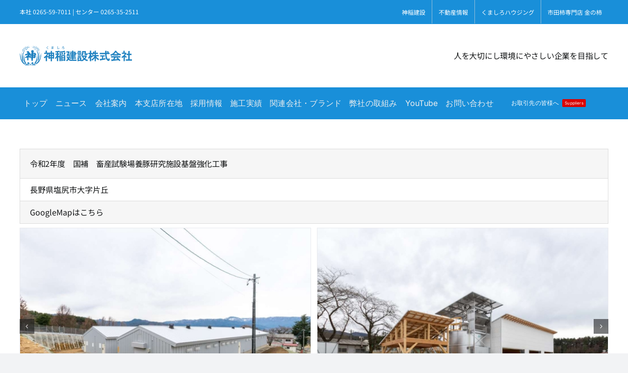

--- FILE ---
content_type: text/html; charset=UTF-8
request_url: https://www.kumashiro.co.jp/achievements/6683/
body_size: 19363
content:

<!DOCTYPE html>
<html class="avada-html-layout-wide avada-html-header-position-top" lang="ja" prefix="og: http://ogp.me/ns# fb: http://ogp.me/ns/fb#">
<head>
	<meta http-equiv="X-UA-Compatible" content="IE=edge" />
	<meta http-equiv="Content-Type" content="text/html; charset=utf-8"/>
	<meta name="viewport" content="width=device-width, initial-scale=1" />
	<meta name='robots' content='index, follow, max-image-preview:large, max-snippet:-1, max-video-preview:-1' />

	<!-- This site is optimized with the Yoast SEO plugin v26.8 - https://yoast.com/product/yoast-seo-wordpress/ -->
	<title>令和2年度国補 畜産試験場養豚研究施設 - 神稲建設</title>
	<link rel="canonical" href="https://www.kumashiro.co.jp/achievements/6683/" />
	<meta property="og:locale" content="ja_JP" />
	<meta property="og:type" content="article" />
	<meta property="og:title" content="令和2年度国補 畜産試験場養豚研究施設 - 神稲建設" />
	<meta property="og:url" content="https://www.kumashiro.co.jp/achievements/6683/" />
	<meta property="og:site_name" content="神稲建設" />
	<meta property="article:publisher" content="https://www.facebook.com/9046k/" />
	<meta property="article:modified_time" content="2022-04-28T06:13:20+00:00" />
	<meta property="og:image" content="https://www.kumashiro.co.jp/kensetsu.kumashiro.co.jp/wp-content/uploads/r2_tikusansiken_01.jpg" />
	<meta property="og:image:width" content="1024" />
	<meta property="og:image:height" content="682" />
	<meta property="og:image:type" content="image/jpeg" />
	<meta name="twitter:card" content="summary_large_image" />
	<meta name="twitter:site" content="@KumashiroSNS" />
	<script type="application/ld+json" class="yoast-schema-graph">{"@context":"https://schema.org","@graph":[{"@type":"WebPage","@id":"https://www.kumashiro.co.jp/achievements/6683/","url":"https://www.kumashiro.co.jp/achievements/6683/","name":"令和2年度国補 畜産試験場養豚研究施設 - 神稲建設","isPartOf":{"@id":"https://www.kumashiro.co.jp/#website"},"primaryImageOfPage":{"@id":"https://www.kumashiro.co.jp/achievements/6683/#primaryimage"},"image":{"@id":"https://www.kumashiro.co.jp/achievements/6683/#primaryimage"},"thumbnailUrl":"https://www.kumashiro.co.jp/kensetsu.kumashiro.co.jp/wp-content/uploads/r2_tikusansiken_01.jpg","datePublished":"2021-05-13T06:05:02+00:00","dateModified":"2022-04-28T06:13:20+00:00","breadcrumb":{"@id":"https://www.kumashiro.co.jp/achievements/6683/#breadcrumb"},"inLanguage":"ja","potentialAction":[{"@type":"ReadAction","target":["https://www.kumashiro.co.jp/achievements/6683/"]}]},{"@type":"ImageObject","inLanguage":"ja","@id":"https://www.kumashiro.co.jp/achievements/6683/#primaryimage","url":"https://www.kumashiro.co.jp/kensetsu.kumashiro.co.jp/wp-content/uploads/r2_tikusansiken_01.jpg","contentUrl":"https://www.kumashiro.co.jp/kensetsu.kumashiro.co.jp/wp-content/uploads/r2_tikusansiken_01.jpg","width":1024,"height":682},{"@type":"BreadcrumbList","@id":"https://www.kumashiro.co.jp/achievements/6683/#breadcrumb","itemListElement":[{"@type":"ListItem","position":1,"name":"ホーム","item":"https://www.kumashiro.co.jp/"},{"@type":"ListItem","position":2,"name":"Portfolio","item":"https://www.kumashiro.co.jp/achievements/"},{"@type":"ListItem","position":3,"name":"令和2年度国補 畜産試験場養豚研究施設"}]},{"@type":"WebSite","@id":"https://www.kumashiro.co.jp/#website","url":"https://www.kumashiro.co.jp/","name":"神稲建設","description":"神稲建設","publisher":{"@id":"https://www.kumashiro.co.jp/#organization"},"potentialAction":[{"@type":"SearchAction","target":{"@type":"EntryPoint","urlTemplate":"https://www.kumashiro.co.jp/?s={search_term_string}"},"query-input":{"@type":"PropertyValueSpecification","valueRequired":true,"valueName":"search_term_string"}}],"inLanguage":"ja"},{"@type":"Organization","@id":"https://www.kumashiro.co.jp/#organization","name":"神稲建設　くましろけんせつ","url":"https://www.kumashiro.co.jp/","logo":{"@type":"ImageObject","inLanguage":"ja","@id":"https://www.kumashiro.co.jp/#/schema/logo/image/","url":"https://www.kumashiro.co.jp/kensetsu.kumashiro.co.jp/wp-content/uploads/logo_2way_1x_229_40.gif","contentUrl":"https://www.kumashiro.co.jp/kensetsu.kumashiro.co.jp/wp-content/uploads/logo_2way_1x_229_40.gif","width":229,"height":40,"caption":"神稲建設　くましろけんせつ"},"image":{"@id":"https://www.kumashiro.co.jp/#/schema/logo/image/"},"sameAs":["https://www.facebook.com/9046k/","https://x.com/KumashiroSNS"]}]}</script>
	<!-- / Yoast SEO plugin. -->


<link rel='dns-prefetch' href='//www.googletagmanager.com' />
<link rel="alternate" type="application/rss+xml" title="神稲建設 &raquo; フィード" href="https://www.kumashiro.co.jp/feed/" />
<link rel="alternate" type="application/rss+xml" title="神稲建設 &raquo; コメントフィード" href="https://www.kumashiro.co.jp/comments/feed/" />
					<link rel="shortcut icon" href="https://www.kumashiro.co.jp/kensetsu.kumashiro.co.jp/wp-content/uploads/icon-32x32-1.png" type="image/x-icon" />
		
					<!-- Apple Touch Icon -->
			<link rel="apple-touch-icon" sizes="180x180" href="https://www.kumashiro.co.jp/kensetsu.kumashiro.co.jp/wp-content/uploads/apple-touch-icon-180x180-1.png">
		
					<!-- Android Icon -->
			<link rel="icon" sizes="192x192" href="https://www.kumashiro.co.jp/kensetsu.kumashiro.co.jp/wp-content/uploads/icon-192x192-1.png">
		
					<!-- MS Edge Icon -->
			<meta name="msapplication-TileImage" content="https://www.kumashiro.co.jp/kensetsu.kumashiro.co.jp/wp-content/uploads/icon-256x256-1.png">
				<link rel="alternate" title="oEmbed (JSON)" type="application/json+oembed" href="https://www.kumashiro.co.jp/wp-json/oembed/1.0/embed?url=https%3A%2F%2Fwww.kumashiro.co.jp%2Fachievements%2F6683%2F" />
<link rel="alternate" title="oEmbed (XML)" type="text/xml+oembed" href="https://www.kumashiro.co.jp/wp-json/oembed/1.0/embed?url=https%3A%2F%2Fwww.kumashiro.co.jp%2Fachievements%2F6683%2F&#038;format=xml" />
					<meta name="description" content="令和2年度　国補　畜産試験場養豚研究施設基盤強化工事




長野県塩尻市大字片丘


GoogleMapはこちら"/>
				
		<meta property="og:locale" content="ja_JP"/>
		<meta property="og:type" content="article"/>
		<meta property="og:site_name" content="神稲建設"/>
		<meta property="og:title" content="令和2年度国補 畜産試験場養豚研究施設 - 神稲建設"/>
				<meta property="og:description" content="令和2年度　国補　畜産試験場養豚研究施設基盤強化工事




長野県塩尻市大字片丘


GoogleMapはこちら"/>
				<meta property="og:url" content="https://www.kumashiro.co.jp/achievements/6683/"/>
													<meta property="article:modified_time" content="2022-04-28T06:13:20+09:00"/>
											<meta property="og:image" content="https://www.kumashiro.co.jp/kensetsu.kumashiro.co.jp/wp-content/uploads/r2_tikusansiken_01.jpg"/>
		<meta property="og:image:width" content="1024"/>
		<meta property="og:image:height" content="682"/>
		<meta property="og:image:type" content="image/jpeg"/>
				<style id='wp-img-auto-sizes-contain-inline-css' type='text/css'>
img:is([sizes=auto i],[sizes^="auto," i]){contain-intrinsic-size:3000px 1500px}
/*# sourceURL=wp-img-auto-sizes-contain-inline-css */
</style>
<style id='wp-emoji-styles-inline-css' type='text/css'>

	img.wp-smiley, img.emoji {
		display: inline !important;
		border: none !important;
		box-shadow: none !important;
		height: 1em !important;
		width: 1em !important;
		margin: 0 0.07em !important;
		vertical-align: -0.1em !important;
		background: none !important;
		padding: 0 !important;
	}
/*# sourceURL=wp-emoji-styles-inline-css */
</style>
<style id='wp-block-library-inline-css' type='text/css'>
:root{--wp-block-synced-color:#7a00df;--wp-block-synced-color--rgb:122,0,223;--wp-bound-block-color:var(--wp-block-synced-color);--wp-editor-canvas-background:#ddd;--wp-admin-theme-color:#007cba;--wp-admin-theme-color--rgb:0,124,186;--wp-admin-theme-color-darker-10:#006ba1;--wp-admin-theme-color-darker-10--rgb:0,107,160.5;--wp-admin-theme-color-darker-20:#005a87;--wp-admin-theme-color-darker-20--rgb:0,90,135;--wp-admin-border-width-focus:2px}@media (min-resolution:192dpi){:root{--wp-admin-border-width-focus:1.5px}}.wp-element-button{cursor:pointer}:root .has-very-light-gray-background-color{background-color:#eee}:root .has-very-dark-gray-background-color{background-color:#313131}:root .has-very-light-gray-color{color:#eee}:root .has-very-dark-gray-color{color:#313131}:root .has-vivid-green-cyan-to-vivid-cyan-blue-gradient-background{background:linear-gradient(135deg,#00d084,#0693e3)}:root .has-purple-crush-gradient-background{background:linear-gradient(135deg,#34e2e4,#4721fb 50%,#ab1dfe)}:root .has-hazy-dawn-gradient-background{background:linear-gradient(135deg,#faaca8,#dad0ec)}:root .has-subdued-olive-gradient-background{background:linear-gradient(135deg,#fafae1,#67a671)}:root .has-atomic-cream-gradient-background{background:linear-gradient(135deg,#fdd79a,#004a59)}:root .has-nightshade-gradient-background{background:linear-gradient(135deg,#330968,#31cdcf)}:root .has-midnight-gradient-background{background:linear-gradient(135deg,#020381,#2874fc)}:root{--wp--preset--font-size--normal:16px;--wp--preset--font-size--huge:42px}.has-regular-font-size{font-size:1em}.has-larger-font-size{font-size:2.625em}.has-normal-font-size{font-size:var(--wp--preset--font-size--normal)}.has-huge-font-size{font-size:var(--wp--preset--font-size--huge)}.has-text-align-center{text-align:center}.has-text-align-left{text-align:left}.has-text-align-right{text-align:right}.has-fit-text{white-space:nowrap!important}#end-resizable-editor-section{display:none}.aligncenter{clear:both}.items-justified-left{justify-content:flex-start}.items-justified-center{justify-content:center}.items-justified-right{justify-content:flex-end}.items-justified-space-between{justify-content:space-between}.screen-reader-text{border:0;clip-path:inset(50%);height:1px;margin:-1px;overflow:hidden;padding:0;position:absolute;width:1px;word-wrap:normal!important}.screen-reader-text:focus{background-color:#ddd;clip-path:none;color:#444;display:block;font-size:1em;height:auto;left:5px;line-height:normal;padding:15px 23px 14px;text-decoration:none;top:5px;width:auto;z-index:100000}html :where(.has-border-color){border-style:solid}html :where([style*=border-top-color]){border-top-style:solid}html :where([style*=border-right-color]){border-right-style:solid}html :where([style*=border-bottom-color]){border-bottom-style:solid}html :where([style*=border-left-color]){border-left-style:solid}html :where([style*=border-width]){border-style:solid}html :where([style*=border-top-width]){border-top-style:solid}html :where([style*=border-right-width]){border-right-style:solid}html :where([style*=border-bottom-width]){border-bottom-style:solid}html :where([style*=border-left-width]){border-left-style:solid}html :where(img[class*=wp-image-]){height:auto;max-width:100%}:where(figure){margin:0 0 1em}html :where(.is-position-sticky){--wp-admin--admin-bar--position-offset:var(--wp-admin--admin-bar--height,0px)}@media screen and (max-width:600px){html :where(.is-position-sticky){--wp-admin--admin-bar--position-offset:0px}}

/*# sourceURL=wp-block-library-inline-css */
</style><style id='global-styles-inline-css' type='text/css'>
:root{--wp--preset--aspect-ratio--square: 1;--wp--preset--aspect-ratio--4-3: 4/3;--wp--preset--aspect-ratio--3-4: 3/4;--wp--preset--aspect-ratio--3-2: 3/2;--wp--preset--aspect-ratio--2-3: 2/3;--wp--preset--aspect-ratio--16-9: 16/9;--wp--preset--aspect-ratio--9-16: 9/16;--wp--preset--color--black: #000000;--wp--preset--color--cyan-bluish-gray: #abb8c3;--wp--preset--color--white: #ffffff;--wp--preset--color--pale-pink: #f78da7;--wp--preset--color--vivid-red: #cf2e2e;--wp--preset--color--luminous-vivid-orange: #ff6900;--wp--preset--color--luminous-vivid-amber: #fcb900;--wp--preset--color--light-green-cyan: #7bdcb5;--wp--preset--color--vivid-green-cyan: #00d084;--wp--preset--color--pale-cyan-blue: #8ed1fc;--wp--preset--color--vivid-cyan-blue: #0693e3;--wp--preset--color--vivid-purple: #9b51e0;--wp--preset--color--awb-color-1: #ffffff;--wp--preset--color--awb-color-2: #f9f9fb;--wp--preset--color--awb-color-3: #f2f3f5;--wp--preset--color--awb-color-4: #6eb0d8;--wp--preset--color--awb-color-5: #198fd9;--wp--preset--color--awb-color-6: #434549;--wp--preset--color--awb-color-7: #212326;--wp--preset--color--awb-color-8: #141617;--wp--preset--color--awb-color-custom-1: #ffffff;--wp--preset--gradient--vivid-cyan-blue-to-vivid-purple: linear-gradient(135deg,rgb(6,147,227) 0%,rgb(155,81,224) 100%);--wp--preset--gradient--light-green-cyan-to-vivid-green-cyan: linear-gradient(135deg,rgb(122,220,180) 0%,rgb(0,208,130) 100%);--wp--preset--gradient--luminous-vivid-amber-to-luminous-vivid-orange: linear-gradient(135deg,rgb(252,185,0) 0%,rgb(255,105,0) 100%);--wp--preset--gradient--luminous-vivid-orange-to-vivid-red: linear-gradient(135deg,rgb(255,105,0) 0%,rgb(207,46,46) 100%);--wp--preset--gradient--very-light-gray-to-cyan-bluish-gray: linear-gradient(135deg,rgb(238,238,238) 0%,rgb(169,184,195) 100%);--wp--preset--gradient--cool-to-warm-spectrum: linear-gradient(135deg,rgb(74,234,220) 0%,rgb(151,120,209) 20%,rgb(207,42,186) 40%,rgb(238,44,130) 60%,rgb(251,105,98) 80%,rgb(254,248,76) 100%);--wp--preset--gradient--blush-light-purple: linear-gradient(135deg,rgb(255,206,236) 0%,rgb(152,150,240) 100%);--wp--preset--gradient--blush-bordeaux: linear-gradient(135deg,rgb(254,205,165) 0%,rgb(254,45,45) 50%,rgb(107,0,62) 100%);--wp--preset--gradient--luminous-dusk: linear-gradient(135deg,rgb(255,203,112) 0%,rgb(199,81,192) 50%,rgb(65,88,208) 100%);--wp--preset--gradient--pale-ocean: linear-gradient(135deg,rgb(255,245,203) 0%,rgb(182,227,212) 50%,rgb(51,167,181) 100%);--wp--preset--gradient--electric-grass: linear-gradient(135deg,rgb(202,248,128) 0%,rgb(113,206,126) 100%);--wp--preset--gradient--midnight: linear-gradient(135deg,rgb(2,3,129) 0%,rgb(40,116,252) 100%);--wp--preset--font-size--small: 12px;--wp--preset--font-size--medium: 20px;--wp--preset--font-size--large: 24px;--wp--preset--font-size--x-large: 42px;--wp--preset--font-size--normal: 16px;--wp--preset--font-size--xlarge: 32px;--wp--preset--font-size--huge: 48px;--wp--preset--spacing--20: 0.44rem;--wp--preset--spacing--30: 0.67rem;--wp--preset--spacing--40: 1rem;--wp--preset--spacing--50: 1.5rem;--wp--preset--spacing--60: 2.25rem;--wp--preset--spacing--70: 3.38rem;--wp--preset--spacing--80: 5.06rem;--wp--preset--shadow--natural: 6px 6px 9px rgba(0, 0, 0, 0.2);--wp--preset--shadow--deep: 12px 12px 50px rgba(0, 0, 0, 0.4);--wp--preset--shadow--sharp: 6px 6px 0px rgba(0, 0, 0, 0.2);--wp--preset--shadow--outlined: 6px 6px 0px -3px rgb(255, 255, 255), 6px 6px rgb(0, 0, 0);--wp--preset--shadow--crisp: 6px 6px 0px rgb(0, 0, 0);}:where(.is-layout-flex){gap: 0.5em;}:where(.is-layout-grid){gap: 0.5em;}body .is-layout-flex{display: flex;}.is-layout-flex{flex-wrap: wrap;align-items: center;}.is-layout-flex > :is(*, div){margin: 0;}body .is-layout-grid{display: grid;}.is-layout-grid > :is(*, div){margin: 0;}:where(.wp-block-columns.is-layout-flex){gap: 2em;}:where(.wp-block-columns.is-layout-grid){gap: 2em;}:where(.wp-block-post-template.is-layout-flex){gap: 1.25em;}:where(.wp-block-post-template.is-layout-grid){gap: 1.25em;}.has-black-color{color: var(--wp--preset--color--black) !important;}.has-cyan-bluish-gray-color{color: var(--wp--preset--color--cyan-bluish-gray) !important;}.has-white-color{color: var(--wp--preset--color--white) !important;}.has-pale-pink-color{color: var(--wp--preset--color--pale-pink) !important;}.has-vivid-red-color{color: var(--wp--preset--color--vivid-red) !important;}.has-luminous-vivid-orange-color{color: var(--wp--preset--color--luminous-vivid-orange) !important;}.has-luminous-vivid-amber-color{color: var(--wp--preset--color--luminous-vivid-amber) !important;}.has-light-green-cyan-color{color: var(--wp--preset--color--light-green-cyan) !important;}.has-vivid-green-cyan-color{color: var(--wp--preset--color--vivid-green-cyan) !important;}.has-pale-cyan-blue-color{color: var(--wp--preset--color--pale-cyan-blue) !important;}.has-vivid-cyan-blue-color{color: var(--wp--preset--color--vivid-cyan-blue) !important;}.has-vivid-purple-color{color: var(--wp--preset--color--vivid-purple) !important;}.has-black-background-color{background-color: var(--wp--preset--color--black) !important;}.has-cyan-bluish-gray-background-color{background-color: var(--wp--preset--color--cyan-bluish-gray) !important;}.has-white-background-color{background-color: var(--wp--preset--color--white) !important;}.has-pale-pink-background-color{background-color: var(--wp--preset--color--pale-pink) !important;}.has-vivid-red-background-color{background-color: var(--wp--preset--color--vivid-red) !important;}.has-luminous-vivid-orange-background-color{background-color: var(--wp--preset--color--luminous-vivid-orange) !important;}.has-luminous-vivid-amber-background-color{background-color: var(--wp--preset--color--luminous-vivid-amber) !important;}.has-light-green-cyan-background-color{background-color: var(--wp--preset--color--light-green-cyan) !important;}.has-vivid-green-cyan-background-color{background-color: var(--wp--preset--color--vivid-green-cyan) !important;}.has-pale-cyan-blue-background-color{background-color: var(--wp--preset--color--pale-cyan-blue) !important;}.has-vivid-cyan-blue-background-color{background-color: var(--wp--preset--color--vivid-cyan-blue) !important;}.has-vivid-purple-background-color{background-color: var(--wp--preset--color--vivid-purple) !important;}.has-black-border-color{border-color: var(--wp--preset--color--black) !important;}.has-cyan-bluish-gray-border-color{border-color: var(--wp--preset--color--cyan-bluish-gray) !important;}.has-white-border-color{border-color: var(--wp--preset--color--white) !important;}.has-pale-pink-border-color{border-color: var(--wp--preset--color--pale-pink) !important;}.has-vivid-red-border-color{border-color: var(--wp--preset--color--vivid-red) !important;}.has-luminous-vivid-orange-border-color{border-color: var(--wp--preset--color--luminous-vivid-orange) !important;}.has-luminous-vivid-amber-border-color{border-color: var(--wp--preset--color--luminous-vivid-amber) !important;}.has-light-green-cyan-border-color{border-color: var(--wp--preset--color--light-green-cyan) !important;}.has-vivid-green-cyan-border-color{border-color: var(--wp--preset--color--vivid-green-cyan) !important;}.has-pale-cyan-blue-border-color{border-color: var(--wp--preset--color--pale-cyan-blue) !important;}.has-vivid-cyan-blue-border-color{border-color: var(--wp--preset--color--vivid-cyan-blue) !important;}.has-vivid-purple-border-color{border-color: var(--wp--preset--color--vivid-purple) !important;}.has-vivid-cyan-blue-to-vivid-purple-gradient-background{background: var(--wp--preset--gradient--vivid-cyan-blue-to-vivid-purple) !important;}.has-light-green-cyan-to-vivid-green-cyan-gradient-background{background: var(--wp--preset--gradient--light-green-cyan-to-vivid-green-cyan) !important;}.has-luminous-vivid-amber-to-luminous-vivid-orange-gradient-background{background: var(--wp--preset--gradient--luminous-vivid-amber-to-luminous-vivid-orange) !important;}.has-luminous-vivid-orange-to-vivid-red-gradient-background{background: var(--wp--preset--gradient--luminous-vivid-orange-to-vivid-red) !important;}.has-very-light-gray-to-cyan-bluish-gray-gradient-background{background: var(--wp--preset--gradient--very-light-gray-to-cyan-bluish-gray) !important;}.has-cool-to-warm-spectrum-gradient-background{background: var(--wp--preset--gradient--cool-to-warm-spectrum) !important;}.has-blush-light-purple-gradient-background{background: var(--wp--preset--gradient--blush-light-purple) !important;}.has-blush-bordeaux-gradient-background{background: var(--wp--preset--gradient--blush-bordeaux) !important;}.has-luminous-dusk-gradient-background{background: var(--wp--preset--gradient--luminous-dusk) !important;}.has-pale-ocean-gradient-background{background: var(--wp--preset--gradient--pale-ocean) !important;}.has-electric-grass-gradient-background{background: var(--wp--preset--gradient--electric-grass) !important;}.has-midnight-gradient-background{background: var(--wp--preset--gradient--midnight) !important;}.has-small-font-size{font-size: var(--wp--preset--font-size--small) !important;}.has-medium-font-size{font-size: var(--wp--preset--font-size--medium) !important;}.has-large-font-size{font-size: var(--wp--preset--font-size--large) !important;}.has-x-large-font-size{font-size: var(--wp--preset--font-size--x-large) !important;}
/*# sourceURL=global-styles-inline-css */
</style>

<style id='classic-theme-styles-inline-css' type='text/css'>
/*! This file is auto-generated */
.wp-block-button__link{color:#fff;background-color:#32373c;border-radius:9999px;box-shadow:none;text-decoration:none;padding:calc(.667em + 2px) calc(1.333em + 2px);font-size:1.125em}.wp-block-file__button{background:#32373c;color:#fff;text-decoration:none}
/*# sourceURL=/wp-includes/css/classic-themes.min.css */
</style>
<link rel='stylesheet' id='whats-new-style-css' href='https://www.kumashiro.co.jp/kensetsu.kumashiro.co.jp/wp-content/plugins/whats-new-genarator/whats-new.css?ver=2.0.2' type='text/css' media='all' />
<link rel='stylesheet' id='child-style-css' href='https://www.kumashiro.co.jp/kensetsu.kumashiro.co.jp/wp-content/themes/Avada-Child-Theme/style.css?ver=6.9' type='text/css' media='all' />
<link rel='stylesheet' id='fusion-dynamic-css-css' href='https://www.kumashiro.co.jp/kensetsu.kumashiro.co.jp/wp-content/uploads/fusion-styles/7cb91b22d0ca001a5629581dce7d3833.min.css?ver=3.11.11' type='text/css' media='all' />
<script type="text/javascript" src="https://www.kumashiro.co.jp/kensetsu.kumashiro.co.jp/wp-includes/js/jquery/jquery.min.js?ver=3.7.1" id="jquery-core-js"></script>
<script type="text/javascript" src="https://www.kumashiro.co.jp/kensetsu.kumashiro.co.jp/wp-includes/js/jquery/jquery-migrate.min.js?ver=3.4.1" id="jquery-migrate-js"></script>

<!-- Site Kit によって追加された Google タグ（gtag.js）スニペット -->
<!-- Google アナリティクス スニペット (Site Kit が追加) -->
<script type="text/javascript" src="https://www.googletagmanager.com/gtag/js?id=G-H99PL7YM73" id="google_gtagjs-js" async></script>
<script type="text/javascript" id="google_gtagjs-js-after">
/* <![CDATA[ */
window.dataLayer = window.dataLayer || [];function gtag(){dataLayer.push(arguments);}
gtag("set","linker",{"domains":["www.kumashiro.co.jp"]});
gtag("js", new Date());
gtag("set", "developer_id.dZTNiMT", true);
gtag("config", "G-H99PL7YM73");
//# sourceURL=google_gtagjs-js-after
/* ]]> */
</script>
<link rel="https://api.w.org/" href="https://www.kumashiro.co.jp/wp-json/" /><link rel="alternate" title="JSON" type="application/json" href="https://www.kumashiro.co.jp/wp-json/wp/v2/avada_portfolio/616" /><link rel="EditURI" type="application/rsd+xml" title="RSD" href="https://www.kumashiro.co.jp/kensetsu.kumashiro.co.jp/xmlrpc.php?rsd" />
<meta name="generator" content="WordPress 6.9" />
<link rel='shortlink' href='https://www.kumashiro.co.jp/?p=616' />
<meta name="generator" content="Site Kit by Google 1.171.0" /><link rel="preload" href="https://www.kumashiro.co.jp/kensetsu.kumashiro.co.jp/wp-content/themes/Avada/includes/lib/assets/fonts/icomoon/awb-icons.woff" as="font" type="font/woff" crossorigin><link rel="preload" href="//www.kumashiro.co.jp/kensetsu.kumashiro.co.jp/wp-content/themes/Avada/includes/lib/assets/fonts/fontawesome/webfonts/fa-brands-400.woff2" as="font" type="font/woff2" crossorigin><link rel="preload" href="//www.kumashiro.co.jp/kensetsu.kumashiro.co.jp/wp-content/themes/Avada/includes/lib/assets/fonts/fontawesome/webfonts/fa-regular-400.woff2" as="font" type="font/woff2" crossorigin><link rel="preload" href="//www.kumashiro.co.jp/kensetsu.kumashiro.co.jp/wp-content/themes/Avada/includes/lib/assets/fonts/fontawesome/webfonts/fa-solid-900.woff2" as="font" type="font/woff2" crossorigin><style type="text/css" id="css-fb-visibility">@media screen and (max-width: 640px){.fusion-no-small-visibility{display:none !important;}body .sm-text-align-center{text-align:center !important;}body .sm-text-align-left{text-align:left !important;}body .sm-text-align-right{text-align:right !important;}body .sm-flex-align-center{justify-content:center !important;}body .sm-flex-align-flex-start{justify-content:flex-start !important;}body .sm-flex-align-flex-end{justify-content:flex-end !important;}body .sm-mx-auto{margin-left:auto !important;margin-right:auto !important;}body .sm-ml-auto{margin-left:auto !important;}body .sm-mr-auto{margin-right:auto !important;}body .fusion-absolute-position-small{position:absolute;top:auto;width:100%;}.awb-sticky.awb-sticky-small{ position: sticky; top: var(--awb-sticky-offset,0); }}@media screen and (min-width: 641px) and (max-width: 1024px){.fusion-no-medium-visibility{display:none !important;}body .md-text-align-center{text-align:center !important;}body .md-text-align-left{text-align:left !important;}body .md-text-align-right{text-align:right !important;}body .md-flex-align-center{justify-content:center !important;}body .md-flex-align-flex-start{justify-content:flex-start !important;}body .md-flex-align-flex-end{justify-content:flex-end !important;}body .md-mx-auto{margin-left:auto !important;margin-right:auto !important;}body .md-ml-auto{margin-left:auto !important;}body .md-mr-auto{margin-right:auto !important;}body .fusion-absolute-position-medium{position:absolute;top:auto;width:100%;}.awb-sticky.awb-sticky-medium{ position: sticky; top: var(--awb-sticky-offset,0); }}@media screen and (min-width: 1025px){.fusion-no-large-visibility{display:none !important;}body .lg-text-align-center{text-align:center !important;}body .lg-text-align-left{text-align:left !important;}body .lg-text-align-right{text-align:right !important;}body .lg-flex-align-center{justify-content:center !important;}body .lg-flex-align-flex-start{justify-content:flex-start !important;}body .lg-flex-align-flex-end{justify-content:flex-end !important;}body .lg-mx-auto{margin-left:auto !important;margin-right:auto !important;}body .lg-ml-auto{margin-left:auto !important;}body .lg-mr-auto{margin-right:auto !important;}body .fusion-absolute-position-large{position:absolute;top:auto;width:100%;}.awb-sticky.awb-sticky-large{ position: sticky; top: var(--awb-sticky-offset,0); }}</style>		<script type="text/javascript">
			var doc = document.documentElement;
			doc.setAttribute( 'data-useragent', navigator.userAgent );
		</script>
		
	</head>

<body class="wp-singular avada_portfolio-template-default single single-avada_portfolio postid-616 single-format-standard wp-theme-Avada wp-child-theme-Avada-Child-Theme fusion-image-hovers fusion-pagination-sizing fusion-button_type-flat fusion-button_span-no fusion-button_gradient-linear avada-image-rollover-circle-yes avada-image-rollover-no fusion-body ltr fusion-sticky-header no-mobile-sticky-header no-mobile-slidingbar no-mobile-totop avada-has-rev-slider-styles fusion-disable-outline fusion-sub-menu-fade mobile-logo-pos-left layout-wide-mode avada-has-boxed-modal-shadow- layout-scroll-offset-full avada-has-zero-margin-offset-top fusion-top-header menu-text-align-left mobile-menu-design-classic fusion-show-pagination-text fusion-header-layout-v4 avada-responsive avada-footer-fx-none avada-menu-highlight-style-background fusion-search-form-clean fusion-main-menu-search-overlay fusion-avatar-circle avada-dropdown-styles avada-blog-layout-grid avada-blog-archive-layout-grid avada-header-shadow-no avada-menu-icon-position-left avada-has-megamenu-shadow avada-has-mobile-menu-search avada-has-100-footer avada-has-breadcrumb-mobile-hidden avada-has-titlebar-hide avada-header-border-color-full-transparent avada-has-pagination-width_height avada-flyout-menu-direction-fade avada-ec-views-v1" data-awb-post-id="616">
		<a class="skip-link screen-reader-text" href="#content">Skip to content</a>

	<div id="boxed-wrapper">
		
		<div id="wrapper" class="fusion-wrapper">
			<div id="home" style="position:relative;top:-1px;"></div>
							
					
			<header class="fusion-header-wrapper">
				<div class="fusion-header-v4 fusion-logo-alignment fusion-logo-left fusion-sticky-menu-1 fusion-sticky-logo-1 fusion-mobile-logo-1 fusion-sticky-menu-only fusion-header-menu-align-left fusion-mobile-menu-design-classic">
					
<div class="fusion-secondary-header">
	<div class="fusion-row">
					<div class="fusion-alignleft">
				<div class="fusion-contact-info"><span class="fusion-contact-info-phone-number">本社 0265-59-7011 | センター 0265-35-2511</span></div>			</div>
							<div class="fusion-alignright">
				<nav class="fusion-secondary-menu" role="navigation" aria-label="Secondary Menu"><ul id="menu-kumashiro-common-menu" class="menu"><li  id="menu-item-52"  class="menu-item menu-item-type-custom menu-item-object-custom menu-item-home menu-item-52"  data-item-id="52"><a  href="https://www.kumashiro.co.jp" class="fusion-background-highlight"><span class="menu-text">神稲建設</span></a></li><li  id="menu-item-53"  class="menu-item menu-item-type-custom menu-item-object-custom menu-item-53"  data-item-id="53"><a  href="https://kaihatsu-kumashiro.com/" class="fusion-background-highlight"><span class="menu-text">不動産情報</span></a></li><li  id="menu-item-54"  class="menu-item menu-item-type-custom menu-item-object-custom menu-item-54"  data-item-id="54"><a  href="https://kumashiro-housing.com/" class="fusion-background-highlight"><span class="menu-text">くましろハウジング</span></a></li><li  id="menu-item-57"  class="menu-item menu-item-type-custom menu-item-object-custom menu-item-57"  data-item-id="57"><a  href="https://www.agrista-kumashiro.com/" class="fusion-background-highlight"><span class="menu-text">市田柿専門店 金の柿</span></a></li></ul></nav><nav class="fusion-mobile-nav-holder fusion-mobile-menu-text-align-left" aria-label="Secondary Mobile Menu"></nav>			</div>
			</div>
</div>
<div class="fusion-header-sticky-height"></div>
<div class="fusion-sticky-header-wrapper"> <!-- start fusion sticky header wrapper -->
	<div class="fusion-header">
		<div class="fusion-row">
							<div class="fusion-logo" data-margin-top="14px" data-margin-bottom="14px" data-margin-left="0px" data-margin-right="0px">
			<a class="fusion-logo-link"  href="https://www.kumashiro.co.jp/" >

						<!-- standard logo -->
			<img src="https://www.kumashiro.co.jp/kensetsu.kumashiro.co.jp/wp-content/uploads/logo_2way_2x_457_80.gif" srcset="https://www.kumashiro.co.jp/kensetsu.kumashiro.co.jp/wp-content/uploads/logo_2way_2x_457_80.gif 1x, https://www.kumashiro.co.jp/kensetsu.kumashiro.co.jp/wp-content/uploads/logo_2way_2x_457_80.gif 2x" width="457" height="80" style="max-height:80px;height:auto;" alt="神稲建設 ロゴ" data-retina_logo_url="https://www.kumashiro.co.jp/kensetsu.kumashiro.co.jp/wp-content/uploads/logo_2way_2x_457_80.gif" class="fusion-standard-logo" />

											<!-- mobile logo -->
				<img src="https://www.kumashiro.co.jp/kensetsu.kumashiro.co.jp/wp-content/uploads/logo_2way_1x_229_40.gif" srcset="https://www.kumashiro.co.jp/kensetsu.kumashiro.co.jp/wp-content/uploads/logo_2way_1x_229_40.gif 1x, https://www.kumashiro.co.jp/kensetsu.kumashiro.co.jp/wp-content/uploads/logo_2way_2x_457_80.gif 2x" width="229" height="40" style="max-height:40px;height:auto;" alt="神稲建設 ロゴ" data-retina_logo_url="https://www.kumashiro.co.jp/kensetsu.kumashiro.co.jp/wp-content/uploads/logo_2way_2x_457_80.gif" class="fusion-mobile-logo" />
			
					</a>
		
<div class="fusion-header-content-3-wrapper">
			<h3 class="fusion-header-tagline">
			人を大切にし環境にやさしい企業を目指して		</h3>
	</div>
</div>
										
					</div>
	</div>
	<div class="fusion-secondary-main-menu">
		<div class="fusion-row">
			<nav class="fusion-main-menu" aria-label="Main Menu"><div class="fusion-overlay-search">		<form role="search" class="searchform fusion-search-form  fusion-search-form-clean" method="get" action="https://www.kumashiro.co.jp/">
			<div class="fusion-search-form-content">

				
				<div class="fusion-search-field search-field">
					<label><span class="screen-reader-text">検索 …</span>
													<input type="search" value="" name="s" class="s" placeholder="検索..." required aria-required="true" aria-label="検索..."/>
											</label>
				</div>
				<div class="fusion-search-button search-button">
					<input type="submit" class="fusion-search-submit searchsubmit" aria-label="検索" value="&#xf002;" />
									</div>

				
			</div>


			
		</form>
		<div class="fusion-search-spacer"></div><a href="#" role="button" aria-label="Close Search" class="fusion-close-search"></a></div><ul id="menu-kensetsu-main-menu" class="fusion-menu"><li  id="menu-item-48"  class="menu-item menu-item-type-post_type menu-item-object-page menu-item-home menu-item-48"  data-item-id="48"><a  href="https://www.kumashiro.co.jp/" class="fusion-background-highlight"><span class="menu-text">トップ</span></a></li><li  id="menu-item-78"  class="menu-item menu-item-type-post_type menu-item-object-page menu-item-78"  data-item-id="78"><a  href="https://www.kumashiro.co.jp/news/" class="fusion-background-highlight"><span class="menu-text">ニュース</span></a></li><li  id="menu-item-77"  class="menu-item menu-item-type-post_type menu-item-object-page menu-item-77"  data-item-id="77"><a  href="https://www.kumashiro.co.jp/company/" class="fusion-background-highlight"><span class="menu-text">会社案内</span></a></li><li  id="menu-item-400"  class="menu-item menu-item-type-post_type menu-item-object-page menu-item-400"  data-item-id="400"><a  href="https://www.kumashiro.co.jp/access/" class="fusion-background-highlight"><span class="menu-text">本支店所在地</span></a></li><li  id="menu-item-254"  class="menu-item menu-item-type-custom menu-item-object-custom menu-item-254"  data-item-id="254"><a  href="https://recruit.kumashiro.co.jp/" class="fusion-background-highlight"><span class="menu-text">採用情報</span></a></li><li  id="menu-item-206"  class="menu-item menu-item-type-custom menu-item-object-custom menu-item-has-children menu-item-206 fusion-dropdown-menu"  data-item-id="206"><a  href="#" class="fusion-background-highlight"><span class="menu-text">施工実績</span></a><ul class="sub-menu"><li  id="menu-item-79"  class="menu-item menu-item-type-post_type menu-item-object-page menu-item-79 fusion-dropdown-submenu" ><a  href="https://www.kumashiro.co.jp/works1/" class="fusion-background-highlight"><span>民間</span></a></li><li  id="menu-item-219"  class="menu-item menu-item-type-post_type menu-item-object-page menu-item-219 fusion-dropdown-submenu" ><a  href="https://www.kumashiro.co.jp/works2/" class="fusion-background-highlight"><span>公共</span></a></li><li  id="menu-item-228"  class="menu-item menu-item-type-post_type menu-item-object-page menu-item-228 fusion-dropdown-submenu" ><a  href="https://www.kumashiro.co.jp/works3/" class="fusion-background-highlight"><span>土木</span></a></li><li  id="menu-item-239"  class="menu-item menu-item-type-post_type menu-item-object-page menu-item-239 fusion-dropdown-submenu" ><a  href="https://www.kumashiro.co.jp/works4/" class="fusion-background-highlight"><span>その他</span></a></li></ul></li><li  id="menu-item-75"  class="menu-item menu-item-type-post_type menu-item-object-page menu-item-75"  data-item-id="75"><a  href="https://www.kumashiro.co.jp/group/" class="fusion-background-highlight"><span class="menu-text">関連会社・ブランド</span></a></li><li  id="menu-item-76"  class="menu-item menu-item-type-post_type menu-item-object-page menu-item-76"  data-item-id="76"><a  href="https://www.kumashiro.co.jp/efforts/" class="fusion-background-highlight"><span class="menu-text">弊社の取組み</span></a></li><li  id="menu-item-580"  class="menu-item menu-item-type-post_type menu-item-object-page menu-item-580"  data-item-id="580"><a  href="https://www.kumashiro.co.jp/youtube/" class="fusion-background-highlight"><span class="menu-text">YouTube</span></a></li><li  id="menu-item-80"  class="menu-item menu-item-type-post_type menu-item-object-page menu-item-80"  data-item-id="80"><a  href="https://www.kumashiro.co.jp/contact/" class="fusion-background-highlight"><span class="menu-text">お問い合わせ</span></a></li><li  id="menu-item-1137"  class="menu-item menu-item-type-post_type menu-item-object-page menu-item-1137 fusion-menu-item-button"  data-item-id="1137"><a  href="https://www.kumashiro.co.jp/suppliers/" class="fusion-background-highlight fusion-has-highlight-label"><span class="menu-text fusion-button button-default button-small">お取引先の皆様へ<span class="fusion-menu-highlight-label" style="background-color:#db0000;color:#ffffff;">Suppliers</span></span></a></li></ul></nav><nav class="fusion-main-menu fusion-sticky-menu" aria-label="Main Menu Sticky"><div class="fusion-overlay-search">		<form role="search" class="searchform fusion-search-form  fusion-search-form-clean" method="get" action="https://www.kumashiro.co.jp/">
			<div class="fusion-search-form-content">

				
				<div class="fusion-search-field search-field">
					<label><span class="screen-reader-text">検索 …</span>
													<input type="search" value="" name="s" class="s" placeholder="検索..." required aria-required="true" aria-label="検索..."/>
											</label>
				</div>
				<div class="fusion-search-button search-button">
					<input type="submit" class="fusion-search-submit searchsubmit" aria-label="検索" value="&#xf002;" />
									</div>

				
			</div>


			
		</form>
		<div class="fusion-search-spacer"></div><a href="#" role="button" aria-label="Close Search" class="fusion-close-search"></a></div><ul id="menu-kensetsu-main-menu-1" class="fusion-menu"><li   class="menu-item menu-item-type-post_type menu-item-object-page menu-item-home menu-item-48"  data-item-id="48"><a  href="https://www.kumashiro.co.jp/" class="fusion-background-highlight"><span class="menu-text">トップ</span></a></li><li   class="menu-item menu-item-type-post_type menu-item-object-page menu-item-78"  data-item-id="78"><a  href="https://www.kumashiro.co.jp/news/" class="fusion-background-highlight"><span class="menu-text">ニュース</span></a></li><li   class="menu-item menu-item-type-post_type menu-item-object-page menu-item-77"  data-item-id="77"><a  href="https://www.kumashiro.co.jp/company/" class="fusion-background-highlight"><span class="menu-text">会社案内</span></a></li><li   class="menu-item menu-item-type-post_type menu-item-object-page menu-item-400"  data-item-id="400"><a  href="https://www.kumashiro.co.jp/access/" class="fusion-background-highlight"><span class="menu-text">本支店所在地</span></a></li><li   class="menu-item menu-item-type-custom menu-item-object-custom menu-item-254"  data-item-id="254"><a  href="https://recruit.kumashiro.co.jp/" class="fusion-background-highlight"><span class="menu-text">採用情報</span></a></li><li   class="menu-item menu-item-type-custom menu-item-object-custom menu-item-has-children menu-item-206 fusion-dropdown-menu"  data-item-id="206"><a  href="#" class="fusion-background-highlight"><span class="menu-text">施工実績</span></a><ul class="sub-menu"><li   class="menu-item menu-item-type-post_type menu-item-object-page menu-item-79 fusion-dropdown-submenu" ><a  href="https://www.kumashiro.co.jp/works1/" class="fusion-background-highlight"><span>民間</span></a></li><li   class="menu-item menu-item-type-post_type menu-item-object-page menu-item-219 fusion-dropdown-submenu" ><a  href="https://www.kumashiro.co.jp/works2/" class="fusion-background-highlight"><span>公共</span></a></li><li   class="menu-item menu-item-type-post_type menu-item-object-page menu-item-228 fusion-dropdown-submenu" ><a  href="https://www.kumashiro.co.jp/works3/" class="fusion-background-highlight"><span>土木</span></a></li><li   class="menu-item menu-item-type-post_type menu-item-object-page menu-item-239 fusion-dropdown-submenu" ><a  href="https://www.kumashiro.co.jp/works4/" class="fusion-background-highlight"><span>その他</span></a></li></ul></li><li   class="menu-item menu-item-type-post_type menu-item-object-page menu-item-75"  data-item-id="75"><a  href="https://www.kumashiro.co.jp/group/" class="fusion-background-highlight"><span class="menu-text">関連会社・ブランド</span></a></li><li   class="menu-item menu-item-type-post_type menu-item-object-page menu-item-76"  data-item-id="76"><a  href="https://www.kumashiro.co.jp/efforts/" class="fusion-background-highlight"><span class="menu-text">弊社の取組み</span></a></li><li   class="menu-item menu-item-type-post_type menu-item-object-page menu-item-580"  data-item-id="580"><a  href="https://www.kumashiro.co.jp/youtube/" class="fusion-background-highlight"><span class="menu-text">YouTube</span></a></li><li   class="menu-item menu-item-type-post_type menu-item-object-page menu-item-80"  data-item-id="80"><a  href="https://www.kumashiro.co.jp/contact/" class="fusion-background-highlight"><span class="menu-text">お問い合わせ</span></a></li><li   class="menu-item menu-item-type-post_type menu-item-object-page menu-item-1137 fusion-menu-item-button"  data-item-id="1137"><a  href="https://www.kumashiro.co.jp/suppliers/" class="fusion-background-highlight fusion-has-highlight-label"><span class="menu-text fusion-button button-default button-small">お取引先の皆様へ<span class="fusion-menu-highlight-label" style="background-color:#db0000;color:#ffffff;">Suppliers</span></span></a></li></ul></nav><div class="fusion-mobile-navigation"><ul id="menu-kensetsu-main-menu-2" class="fusion-mobile-menu"><li   class="menu-item menu-item-type-post_type menu-item-object-page menu-item-home menu-item-48"  data-item-id="48"><a  href="https://www.kumashiro.co.jp/" class="fusion-background-highlight"><span class="menu-text">トップ</span></a></li><li   class="menu-item menu-item-type-post_type menu-item-object-page menu-item-78"  data-item-id="78"><a  href="https://www.kumashiro.co.jp/news/" class="fusion-background-highlight"><span class="menu-text">ニュース</span></a></li><li   class="menu-item menu-item-type-post_type menu-item-object-page menu-item-77"  data-item-id="77"><a  href="https://www.kumashiro.co.jp/company/" class="fusion-background-highlight"><span class="menu-text">会社案内</span></a></li><li   class="menu-item menu-item-type-post_type menu-item-object-page menu-item-400"  data-item-id="400"><a  href="https://www.kumashiro.co.jp/access/" class="fusion-background-highlight"><span class="menu-text">本支店所在地</span></a></li><li   class="menu-item menu-item-type-custom menu-item-object-custom menu-item-254"  data-item-id="254"><a  href="https://recruit.kumashiro.co.jp/" class="fusion-background-highlight"><span class="menu-text">採用情報</span></a></li><li   class="menu-item menu-item-type-custom menu-item-object-custom menu-item-has-children menu-item-206 fusion-dropdown-menu"  data-item-id="206"><a  href="#" class="fusion-background-highlight"><span class="menu-text">施工実績</span></a><ul class="sub-menu"><li   class="menu-item menu-item-type-post_type menu-item-object-page menu-item-79 fusion-dropdown-submenu" ><a  href="https://www.kumashiro.co.jp/works1/" class="fusion-background-highlight"><span>民間</span></a></li><li   class="menu-item menu-item-type-post_type menu-item-object-page menu-item-219 fusion-dropdown-submenu" ><a  href="https://www.kumashiro.co.jp/works2/" class="fusion-background-highlight"><span>公共</span></a></li><li   class="menu-item menu-item-type-post_type menu-item-object-page menu-item-228 fusion-dropdown-submenu" ><a  href="https://www.kumashiro.co.jp/works3/" class="fusion-background-highlight"><span>土木</span></a></li><li   class="menu-item menu-item-type-post_type menu-item-object-page menu-item-239 fusion-dropdown-submenu" ><a  href="https://www.kumashiro.co.jp/works4/" class="fusion-background-highlight"><span>その他</span></a></li></ul></li><li   class="menu-item menu-item-type-post_type menu-item-object-page menu-item-75"  data-item-id="75"><a  href="https://www.kumashiro.co.jp/group/" class="fusion-background-highlight"><span class="menu-text">関連会社・ブランド</span></a></li><li   class="menu-item menu-item-type-post_type menu-item-object-page menu-item-76"  data-item-id="76"><a  href="https://www.kumashiro.co.jp/efforts/" class="fusion-background-highlight"><span class="menu-text">弊社の取組み</span></a></li><li   class="menu-item menu-item-type-post_type menu-item-object-page menu-item-580"  data-item-id="580"><a  href="https://www.kumashiro.co.jp/youtube/" class="fusion-background-highlight"><span class="menu-text">YouTube</span></a></li><li   class="menu-item menu-item-type-post_type menu-item-object-page menu-item-80"  data-item-id="80"><a  href="https://www.kumashiro.co.jp/contact/" class="fusion-background-highlight"><span class="menu-text">お問い合わせ</span></a></li><li   class="menu-item menu-item-type-post_type menu-item-object-page menu-item-1137 fusion-menu-item-button"  data-item-id="1137"><a  href="https://www.kumashiro.co.jp/suppliers/" class="fusion-background-highlight fusion-has-highlight-label"><span class="menu-text fusion-button button-default button-small">お取引先の皆様へ<span class="fusion-menu-highlight-label" style="background-color:#db0000;color:#ffffff;">Suppliers</span></span></a></li></ul></div>
<nav class="fusion-mobile-nav-holder fusion-mobile-menu-text-align-left" aria-label="Main Menu Mobile"></nav>

	<nav class="fusion-mobile-nav-holder fusion-mobile-menu-text-align-left fusion-mobile-sticky-nav-holder" aria-label="Main Menu Mobile Sticky"></nav>
			
<div class="fusion-clearfix"></div>
<div class="fusion-mobile-menu-search">
			<form role="search" class="searchform fusion-search-form  fusion-search-form-clean" method="get" action="https://www.kumashiro.co.jp/">
			<div class="fusion-search-form-content">

				
				<div class="fusion-search-field search-field">
					<label><span class="screen-reader-text">検索 …</span>
													<input type="search" value="" name="s" class="s" placeholder="検索..." required aria-required="true" aria-label="検索..."/>
											</label>
				</div>
				<div class="fusion-search-button search-button">
					<input type="submit" class="fusion-search-submit searchsubmit" aria-label="検索" value="&#xf002;" />
									</div>

				
			</div>


			
		</form>
		</div>
		</div>
	</div>
</div> <!-- end fusion sticky header wrapper -->
				</div>
				<div class="fusion-clearfix"></div>
			</header>
								
							<div id="sliders-container" class="fusion-slider-visibility">
					</div>
				
					
							
			
						<main id="main" class="clearfix ">
				<div class="fusion-row" style="">
<section id="content" class=" portfolio-full" style="width: 100%;">
	
	
					<article id="post-616" class="post-616 avada_portfolio type-avada_portfolio status-publish format-standard has-post-thumbnail hentry portfolio_category-public">

				
						<div class="project-content">
				<span class="entry-title rich-snippet-hidden">令和2年度国補 畜産試験場養豚研究施設</span><span class="vcard rich-snippet-hidden"><span class="fn"><a href="https://www.kumashiro.co.jp/author/chrr026257kensetsu/" title="chrr026257kensetsu の投稿" rel="author">chrr026257kensetsu</a></span></span><span class="updated rich-snippet-hidden">2022-04-28T15:13:20+09:00</span>				<div class="project-description post-content" style=" width:100%;">
										<div class="fusion-fullwidth fullwidth-box fusion-builder-row-1 fusion-flex-container nonhundred-percent-fullwidth non-hundred-percent-height-scrolling" style="--awb-border-radius-top-left:0px;--awb-border-radius-top-right:0px;--awb-border-radius-bottom-right:0px;--awb-border-radius-bottom-left:0px;--awb-flex-wrap:wrap;" ><div class="fusion-builder-row fusion-row fusion-flex-align-items-flex-start fusion-flex-content-wrap" style="max-width:1248px;margin-left: calc(-4% / 2 );margin-right: calc(-4% / 2 );"><div class="fusion-layout-column fusion_builder_column fusion-builder-column-0 fusion_builder_column_1_1 1_1 fusion-flex-column" style="--awb-bg-size:cover;--awb-width-large:100%;--awb-margin-top-large:0px;--awb-spacing-right-large:1.92%;--awb-margin-bottom-large:20px;--awb-spacing-left-large:1.92%;--awb-width-medium:100%;--awb-order-medium:0;--awb-spacing-right-medium:1.92%;--awb-spacing-left-medium:1.92%;--awb-width-small:100%;--awb-order-small:0;--awb-spacing-right-small:1.92%;--awb-spacing-left-small:1.92%;"><div class="fusion-column-wrapper fusion-column-has-shadow fusion-flex-justify-content-flex-start fusion-content-layout-column">
<div class="table-1">
<table width="100%">
<thead>
<tr>
<th align="left">令和2年度　国補　畜産試験場養豚研究施設基盤強化工事</th>
</tr>
</thead>
<tbody>
<tr>
<td align="left">長野県塩尻市大字片丘</td>
</tr>
<tr>
<td align="left"><a href="https://goo.gl/maps/cfoJKqPm87EcrAtK7">GoogleMapはこちら</a></td>
</tr>
</tbody>
</table>
</div>
<div class="fusion-image-carousel fusion-image-carousel-auto fusion-image-carousel-1 fusion-carousel-border"><div class="awb-carousel awb-swiper awb-swiper-carousel" data-autoplay="yes" data-columns="2" data-itemmargin="12" data-itemwidth="180" data-touchscroll="no" data-imagesize="auto" data-scrollitems="1" style="--awb-columns:2;--awb-column-spacing:12px;"><div class="swiper-wrapper awb-image-carousel-wrapper fusion-flex-align-items-center"><div class="swiper-slide"><div class="fusion-carousel-item-wrapper"><div class="fusion-image-wrapper hover-type-none"><img fetchpriority="high" decoding="async" width="1024" height="682" src="https://www.kumashiro.co.jp/kensetsu.kumashiro.co.jp/wp-content/uploads/r2_tikusansiken_01.jpg" class="attachment-full size-full" alt="" srcset="https://www.kumashiro.co.jp/kensetsu.kumashiro.co.jp/wp-content/uploads/r2_tikusansiken_01-200x133.jpg 200w, https://www.kumashiro.co.jp/kensetsu.kumashiro.co.jp/wp-content/uploads/r2_tikusansiken_01-400x266.jpg 400w, https://www.kumashiro.co.jp/kensetsu.kumashiro.co.jp/wp-content/uploads/r2_tikusansiken_01-600x400.jpg 600w, https://www.kumashiro.co.jp/kensetsu.kumashiro.co.jp/wp-content/uploads/r2_tikusansiken_01-800x533.jpg 800w, https://www.kumashiro.co.jp/kensetsu.kumashiro.co.jp/wp-content/uploads/r2_tikusansiken_01.jpg 1024w" sizes="(min-width: 2200px) 100vw, (min-width: 712px) 594px, (min-width: 640px) 712px, " /></div></div></div><div class="swiper-slide"><div class="fusion-carousel-item-wrapper"><div class="fusion-image-wrapper hover-type-none"><img decoding="async" width="1024" height="682" src="https://www.kumashiro.co.jp/kensetsu.kumashiro.co.jp/wp-content/uploads/r2_tikusansiken_02.jpg" class="attachment-full size-full" alt="" srcset="https://www.kumashiro.co.jp/kensetsu.kumashiro.co.jp/wp-content/uploads/r2_tikusansiken_02-200x133.jpg 200w, https://www.kumashiro.co.jp/kensetsu.kumashiro.co.jp/wp-content/uploads/r2_tikusansiken_02-400x266.jpg 400w, https://www.kumashiro.co.jp/kensetsu.kumashiro.co.jp/wp-content/uploads/r2_tikusansiken_02-600x400.jpg 600w, https://www.kumashiro.co.jp/kensetsu.kumashiro.co.jp/wp-content/uploads/r2_tikusansiken_02-800x533.jpg 800w, https://www.kumashiro.co.jp/kensetsu.kumashiro.co.jp/wp-content/uploads/r2_tikusansiken_02.jpg 1024w" sizes="(min-width: 2200px) 100vw, (min-width: 712px) 594px, (min-width: 640px) 712px, " /></div></div></div><div class="swiper-slide"><div class="fusion-carousel-item-wrapper"><div class="fusion-image-wrapper hover-type-none"><img decoding="async" width="1024" height="682" src="https://www.kumashiro.co.jp/kensetsu.kumashiro.co.jp/wp-content/uploads/r2_tikusansiken_03.jpg" class="attachment-full size-full" alt="" srcset="https://www.kumashiro.co.jp/kensetsu.kumashiro.co.jp/wp-content/uploads/r2_tikusansiken_03-200x133.jpg 200w, https://www.kumashiro.co.jp/kensetsu.kumashiro.co.jp/wp-content/uploads/r2_tikusansiken_03-400x266.jpg 400w, https://www.kumashiro.co.jp/kensetsu.kumashiro.co.jp/wp-content/uploads/r2_tikusansiken_03-600x400.jpg 600w, https://www.kumashiro.co.jp/kensetsu.kumashiro.co.jp/wp-content/uploads/r2_tikusansiken_03-800x533.jpg 800w, https://www.kumashiro.co.jp/kensetsu.kumashiro.co.jp/wp-content/uploads/r2_tikusansiken_03.jpg 1024w" sizes="(min-width: 2200px) 100vw, (min-width: 712px) 594px, (min-width: 640px) 712px, " /></div></div></div><div class="swiper-slide"><div class="fusion-carousel-item-wrapper"><div class="fusion-image-wrapper hover-type-none"><img decoding="async" width="1024" height="682" src="https://www.kumashiro.co.jp/kensetsu.kumashiro.co.jp/wp-content/uploads/r2_tikusansiken_04.jpg" class="attachment-full size-full" alt="" srcset="https://www.kumashiro.co.jp/kensetsu.kumashiro.co.jp/wp-content/uploads/r2_tikusansiken_04-200x133.jpg 200w, https://www.kumashiro.co.jp/kensetsu.kumashiro.co.jp/wp-content/uploads/r2_tikusansiken_04-400x266.jpg 400w, https://www.kumashiro.co.jp/kensetsu.kumashiro.co.jp/wp-content/uploads/r2_tikusansiken_04-600x400.jpg 600w, https://www.kumashiro.co.jp/kensetsu.kumashiro.co.jp/wp-content/uploads/r2_tikusansiken_04-800x533.jpg 800w, https://www.kumashiro.co.jp/kensetsu.kumashiro.co.jp/wp-content/uploads/r2_tikusansiken_04.jpg 1024w" sizes="(min-width: 2200px) 100vw, (min-width: 712px) 594px, (min-width: 640px) 712px, " /></div></div></div></div><div class="awb-swiper-button awb-swiper-button-prev"><i class="awb-icon-angle-left" aria-hidden="true"></i></div><div class="awb-swiper-button awb-swiper-button-next"><i class="awb-icon-angle-right" aria-hidden="true"></i></div></div></div></div></div></div></div>
									</div>

							</div>

			<div class="portfolio-sep"></div>
															
																	</article>
	</section>
						
					</div>  <!-- fusion-row -->
				</main>  <!-- #main -->
				
				
								
					
		<div class="fusion-footer">
					
	<footer class="fusion-footer-widget-area fusion-widget-area">
		<div class="fusion-row">
			<div class="fusion-columns fusion-columns-4 fusion-widget-area">
				
																									<div class="fusion-column col-lg-3 col-md-3 col-sm-3">
							<section id="nav_menu-2" class="fusion-footer-widget-column widget widget_nav_menu" style="border-style: solid;border-color:transparent;border-width:0px;"><div class="menu-kensetsu-main-menu-container"><ul id="menu-kensetsu-main-menu-3" class="menu"><li class="menu-item menu-item-type-post_type menu-item-object-page menu-item-home menu-item-48"><a href="https://www.kumashiro.co.jp/">トップ</a></li>
<li class="menu-item menu-item-type-post_type menu-item-object-page menu-item-78"><a href="https://www.kumashiro.co.jp/news/">ニュース</a></li>
<li class="menu-item menu-item-type-post_type menu-item-object-page menu-item-77"><a href="https://www.kumashiro.co.jp/company/">会社案内</a></li>
<li class="menu-item menu-item-type-post_type menu-item-object-page menu-item-400"><a href="https://www.kumashiro.co.jp/access/">本支店所在地</a></li>
<li class="menu-item menu-item-type-custom menu-item-object-custom menu-item-254"><a href="https://recruit.kumashiro.co.jp/">採用情報</a></li>
<li class="menu-item menu-item-type-custom menu-item-object-custom menu-item-has-children menu-item-206"><a href="#">施工実績</a>
<ul class="sub-menu">
	<li class="menu-item menu-item-type-post_type menu-item-object-page menu-item-79"><a href="https://www.kumashiro.co.jp/works1/">民間</a></li>
	<li class="menu-item menu-item-type-post_type menu-item-object-page menu-item-219"><a href="https://www.kumashiro.co.jp/works2/">公共</a></li>
	<li class="menu-item menu-item-type-post_type menu-item-object-page menu-item-228"><a href="https://www.kumashiro.co.jp/works3/">土木</a></li>
	<li class="menu-item menu-item-type-post_type menu-item-object-page menu-item-239"><a href="https://www.kumashiro.co.jp/works4/">その他</a></li>
</ul>
</li>
<li class="menu-item menu-item-type-post_type menu-item-object-page menu-item-75"><a href="https://www.kumashiro.co.jp/group/">関連会社・ブランド</a></li>
<li class="menu-item menu-item-type-post_type menu-item-object-page menu-item-76"><a href="https://www.kumashiro.co.jp/efforts/">弊社の取組み</a></li>
<li class="menu-item menu-item-type-post_type menu-item-object-page menu-item-580"><a href="https://www.kumashiro.co.jp/youtube/">YouTube</a></li>
<li class="menu-item menu-item-type-post_type menu-item-object-page menu-item-80"><a href="https://www.kumashiro.co.jp/contact/">お問い合わせ</a></li>
<li class="menu-item menu-item-type-post_type menu-item-object-page menu-item-1137"><a href="https://www.kumashiro.co.jp/suppliers/">お取引先の皆様へ</a></li>
</ul></div><div style="clear:both;"></div></section><section id="nav_menu-3" class="fusion-footer-widget-column widget widget_nav_menu" style="border-style: solid;border-color:transparent;border-width:0px;"><div class="menu-kumashiro-common-menu-container"><ul id="menu-kumashiro-common-menu-1" class="menu"><li class="menu-item menu-item-type-custom menu-item-object-custom menu-item-home menu-item-52"><a href="https://www.kumashiro.co.jp">神稲建設</a></li>
<li class="menu-item menu-item-type-custom menu-item-object-custom menu-item-53"><a href="https://kaihatsu-kumashiro.com/">不動産情報</a></li>
<li class="menu-item menu-item-type-custom menu-item-object-custom menu-item-54"><a href="https://kumashiro-housing.com/">くましろハウジング</a></li>
<li class="menu-item menu-item-type-custom menu-item-object-custom menu-item-57"><a href="https://www.agrista-kumashiro.com/">市田柿専門店 金の柿</a></li>
</ul></div><div style="clear:both;"></div></section>																					</div>
																										<div class="fusion-column col-lg-3 col-md-3 col-sm-3">
							<section id="facebook-like-widget-2" class="fusion-footer-widget-column widget facebook_like" style="border-style: solid;border-color:transparent;border-width:0px;">
												<script>
			
					window.fbAsyncInit = function() {
						fusion_resize_page_widget();

						jQuery( window ).on( 'resize', function() {
							fusion_resize_page_widget();
						});

						function fusion_resize_page_widget() {
							var availableSpace     = jQuery( '.facebook-like-widget-2' ).width(),
								lastAvailableSPace = jQuery( '.facebook-like-widget-2 .fb-page' ).attr( 'data-width' ),
								maxWidth           = 600;

							if ( 1 > availableSpace ) {
								availableSpace = maxWidth;
							}

							if ( availableSpace != lastAvailableSPace && availableSpace != maxWidth ) {
								if ( maxWidth < availableSpace ) {
									availableSpace = maxWidth;
								}
								jQuery('.facebook-like-widget-2 .fb-page' ).attr( 'data-width', Math.floor( availableSpace ) );
								if ( 'undefined' !== typeof FB ) {
									FB.XFBML.parse();
								}
							}
						}
					};

					( function( d, s, id ) {
						var js,
							fjs = d.getElementsByTagName( s )[0];
						if ( d.getElementById( id ) ) {
							return;
						}
						js     = d.createElement( s );
						js.id  = id;
						js.src = "https://connect.facebook.net/ja/sdk.js#xfbml=1&version=v8.0&appId=";
						fjs.parentNode.insertBefore( js, fjs );
					}( document, 'script', 'facebook-jssdk' ) );

							</script>
			
			<div class="fb-like-box-container facebook-like-widget-2" id="fb-root">
				<div class="fb-page" data-href="https://www.facebook.com/9046k/" data-original-width="600" data-width="600" data-adapt-container-width="true" data-small-header="true" data-height="545" data-hide-cover="true" data-show-facepile="false" data-tabs="timeline"></div>
			</div>
			<div style="clear:both;"></div></section>																					</div>
																										<div class="fusion-column col-lg-3 col-md-3 col-sm-3">
							<section id="block-3" class="fusion-footer-widget-column widget widget_block" style="border-style: solid;border-color:transparent;border-width:0px;"><blockquote class="instagram-media" data-instgrm-captioned data-instgrm-permalink="https://www.instagram.com/p/ClnUTPCy3Sv/?utm_source=ig_embed&amp;utm_campaign=loading" data-instgrm-version="14" style=" background:#FFF; border:0; border-radius:3px; box-shadow:0 0 1px 0 rgba(0,0,0,0.5),0 1px 10px 0 rgba(0,0,0,0.15); margin: 1px; max-width:540px; min-width:326px; padding:0; width:99.375%; width:-webkit-calc(100% - 2px); width:calc(100% - 2px);"><div style="padding:16px;"> <a href="https://www.instagram.com/p/ClnUTPCy3Sv/?utm_source=ig_embed&amp;utm_campaign=loading" style=" background:#FFFFFF; line-height:0; padding:0 0; text-align:center; text-decoration:none; width:100%;" target="_blank"> <div style=" display: flex; flex-direction: row; align-items: center;"> <div style="background-color: #F4F4F4; border-radius: 50%; flex-grow: 0; height: 40px; margin-right: 14px; width: 40px;"></div> <div style="display: flex; flex-direction: column; flex-grow: 1; justify-content: center;"> <div style=" background-color: #F4F4F4; border-radius: 4px; flex-grow: 0; height: 14px; margin-bottom: 6px; width: 100px;"></div> <div style=" background-color: #F4F4F4; border-radius: 4px; flex-grow: 0; height: 14px; width: 60px;"></div></div></div><div style="padding: 19% 0;"></div> <div style="display:block; height:50px; margin:0 auto 12px; width:50px;"><svg width="50px" height="50px" viewBox="0 0 60 60" version="1.1" xmlns="https://www.w3.org/2000/svg" xmlns:xlink="https://www.w3.org/1999/xlink"><g stroke="none" stroke-width="1" fill="none" fill-rule="evenodd"><g transform="translate(-511.000000, -20.000000)" fill="#000000"><g><path d="M556.869,30.41 C554.814,30.41 553.148,32.076 553.148,34.131 C553.148,36.186 554.814,37.852 556.869,37.852 C558.924,37.852 560.59,36.186 560.59,34.131 C560.59,32.076 558.924,30.41 556.869,30.41 M541,60.657 C535.114,60.657 530.342,55.887 530.342,50 C530.342,44.114 535.114,39.342 541,39.342 C546.887,39.342 551.658,44.114 551.658,50 C551.658,55.887 546.887,60.657 541,60.657 M541,33.886 C532.1,33.886 524.886,41.1 524.886,50 C524.886,58.899 532.1,66.113 541,66.113 C549.9,66.113 557.115,58.899 557.115,50 C557.115,41.1 549.9,33.886 541,33.886 M565.378,62.101 C565.244,65.022 564.756,66.606 564.346,67.663 C563.803,69.06 563.154,70.057 562.106,71.106 C561.058,72.155 560.06,72.803 558.662,73.347 C557.607,73.757 556.021,74.244 553.102,74.378 C549.944,74.521 548.997,74.552 541,74.552 C533.003,74.552 532.056,74.521 528.898,74.378 C525.979,74.244 524.393,73.757 523.338,73.347 C521.94,72.803 520.942,72.155 519.894,71.106 C518.846,70.057 518.197,69.06 517.654,67.663 C517.244,66.606 516.755,65.022 516.623,62.101 C516.479,58.943 516.448,57.996 516.448,50 C516.448,42.003 516.479,41.056 516.623,37.899 C516.755,34.978 517.244,33.391 517.654,32.338 C518.197,30.938 518.846,29.942 519.894,28.894 C520.942,27.846 521.94,27.196 523.338,26.654 C524.393,26.244 525.979,25.756 528.898,25.623 C532.057,25.479 533.004,25.448 541,25.448 C548.997,25.448 549.943,25.479 553.102,25.623 C556.021,25.756 557.607,26.244 558.662,26.654 C560.06,27.196 561.058,27.846 562.106,28.894 C563.154,29.942 563.803,30.938 564.346,32.338 C564.756,33.391 565.244,34.978 565.378,37.899 C565.522,41.056 565.552,42.003 565.552,50 C565.552,57.996 565.522,58.943 565.378,62.101 M570.82,37.631 C570.674,34.438 570.167,32.258 569.425,30.349 C568.659,28.377 567.633,26.702 565.965,25.035 C564.297,23.368 562.623,22.342 560.652,21.575 C558.743,20.834 556.562,20.326 553.369,20.18 C550.169,20.033 549.148,20 541,20 C532.853,20 531.831,20.033 528.631,20.18 C525.438,20.326 523.257,20.834 521.349,21.575 C519.376,22.342 517.703,23.368 516.035,25.035 C514.368,26.702 513.342,28.377 512.574,30.349 C511.834,32.258 511.326,34.438 511.181,37.631 C511.035,40.831 511,41.851 511,50 C511,58.147 511.035,59.17 511.181,62.369 C511.326,65.562 511.834,67.743 512.574,69.651 C513.342,71.625 514.368,73.296 516.035,74.965 C517.703,76.634 519.376,77.658 521.349,78.425 C523.257,79.167 525.438,79.673 528.631,79.82 C531.831,79.965 532.853,80.001 541,80.001 C549.148,80.001 550.169,79.965 553.369,79.82 C556.562,79.673 558.743,79.167 560.652,78.425 C562.623,77.658 564.297,76.634 565.965,74.965 C567.633,73.296 568.659,71.625 569.425,69.651 C570.167,67.743 570.674,65.562 570.82,62.369 C570.966,59.17 571,58.147 571,50 C571,41.851 570.966,40.831 570.82,37.631"></path></g></g></g></svg></div><div style="padding-top: 8px;"> <div style=" color:#3897f0; font-family:Arial,sans-serif; font-size:14px; font-style:normal; font-weight:550; line-height:18px;">この投稿をInstagramで見る</div></div><div style="padding: 12.5% 0;"></div> <div style="display: flex; flex-direction: row; margin-bottom: 14px; align-items: center;"><div> <div style="background-color: #F4F4F4; border-radius: 50%; height: 12.5px; width: 12.5px; transform: translateX(0px) translateY(7px);"></div> <div style="background-color: #F4F4F4; height: 12.5px; transform: rotate(-45deg) translateX(3px) translateY(1px); width: 12.5px; flex-grow: 0; margin-right: 14px; margin-left: 2px;"></div> <div style="background-color: #F4F4F4; border-radius: 50%; height: 12.5px; width: 12.5px; transform: translateX(9px) translateY(-18px);"></div></div><div style="margin-left: 8px;"> <div style=" background-color: #F4F4F4; border-radius: 50%; flex-grow: 0; height: 20px; width: 20px;"></div> <div style=" width: 0; height: 0; border-top: 2px solid transparent; border-left: 6px solid #f4f4f4; border-bottom: 2px solid transparent; transform: translateX(16px) translateY(-4px) rotate(30deg)"></div></div><div style="margin-left: auto;"> <div style=" width: 0px; border-top: 8px solid #F4F4F4; border-right: 8px solid transparent; transform: translateY(16px);"></div> <div style=" background-color: #F4F4F4; flex-grow: 0; height: 12px; width: 16px; transform: translateY(-4px);"></div> <div style=" width: 0; height: 0; border-top: 8px solid #F4F4F4; border-left: 8px solid transparent; transform: translateY(-4px) translateX(8px);"></div></div></div> <div style="display: flex; flex-direction: column; flex-grow: 1; justify-content: center; margin-bottom: 24px;"> <div style=" background-color: #F4F4F4; border-radius: 4px; flex-grow: 0; height: 14px; margin-bottom: 6px; width: 224px;"></div> <div style=" background-color: #F4F4F4; border-radius: 4px; flex-grow: 0; height: 14px; width: 144px;"></div></div></a><p style=" color:#c9c8cd; font-family:Arial,sans-serif; font-size:14px; line-height:17px; margin-bottom:0; margin-top:8px; overflow:hidden; padding:8px 0 7px; text-align:center; text-overflow:ellipsis; white-space:nowrap;"><a href="https://www.instagram.com/p/ClnUTPCy3Sv/?utm_source=ig_embed&amp;utm_campaign=loading" style=" color:#c9c8cd; font-family:Arial,sans-serif; font-size:14px; font-style:normal; font-weight:normal; line-height:17px; text-decoration:none;" target="_blank">KumashiroKensetsu(@kumashirokensetsu)がシェアした投稿</a></p></div></blockquote> <script async src="//www.instagram.com/embed.js"></script><div style="clear:both;"></div></section><section id="block-2" class="fusion-footer-widget-column widget widget_block" style="border-style: solid;border-color:transparent;border-width:0px;"><blockquote class="instagram-media" data-instgrm-captioned data-instgrm-permalink="https://www.instagram.com/p/ClVfA-Huab9/?utm_source=ig_embed&amp;utm_campaign=loading" data-instgrm-version="14" style=" background:#FFF; border:0; border-radius:3px; box-shadow:0 0 1px 0 rgba(0,0,0,0.5),0 1px 10px 0 rgba(0,0,0,0.15); margin: 1px; max-width:540px; min-width:326px; padding:0; width:99.375%; width:-webkit-calc(100% - 2px); width:calc(100% - 2px);"><div style="padding:16px;"> <a href="https://www.instagram.com/p/ClVfA-Huab9/?utm_source=ig_embed&amp;utm_campaign=loading" style=" background:#FFFFFF; line-height:0; padding:0 0; text-align:center; text-decoration:none; width:100%;" target="_blank"> <div style=" display: flex; flex-direction: row; align-items: center;"> <div style="background-color: #F4F4F4; border-radius: 50%; flex-grow: 0; height: 40px; margin-right: 14px; width: 40px;"></div> <div style="display: flex; flex-direction: column; flex-grow: 1; justify-content: center;"> <div style=" background-color: #F4F4F4; border-radius: 4px; flex-grow: 0; height: 14px; margin-bottom: 6px; width: 100px;"></div> <div style=" background-color: #F4F4F4; border-radius: 4px; flex-grow: 0; height: 14px; width: 60px;"></div></div></div><div style="padding: 19% 0;"></div> <div style="display:block; height:50px; margin:0 auto 12px; width:50px;"><svg width="50px" height="50px" viewBox="0 0 60 60" version="1.1" xmlns="https://www.w3.org/2000/svg" xmlns:xlink="https://www.w3.org/1999/xlink"><g stroke="none" stroke-width="1" fill="none" fill-rule="evenodd"><g transform="translate(-511.000000, -20.000000)" fill="#000000"><g><path d="M556.869,30.41 C554.814,30.41 553.148,32.076 553.148,34.131 C553.148,36.186 554.814,37.852 556.869,37.852 C558.924,37.852 560.59,36.186 560.59,34.131 C560.59,32.076 558.924,30.41 556.869,30.41 M541,60.657 C535.114,60.657 530.342,55.887 530.342,50 C530.342,44.114 535.114,39.342 541,39.342 C546.887,39.342 551.658,44.114 551.658,50 C551.658,55.887 546.887,60.657 541,60.657 M541,33.886 C532.1,33.886 524.886,41.1 524.886,50 C524.886,58.899 532.1,66.113 541,66.113 C549.9,66.113 557.115,58.899 557.115,50 C557.115,41.1 549.9,33.886 541,33.886 M565.378,62.101 C565.244,65.022 564.756,66.606 564.346,67.663 C563.803,69.06 563.154,70.057 562.106,71.106 C561.058,72.155 560.06,72.803 558.662,73.347 C557.607,73.757 556.021,74.244 553.102,74.378 C549.944,74.521 548.997,74.552 541,74.552 C533.003,74.552 532.056,74.521 528.898,74.378 C525.979,74.244 524.393,73.757 523.338,73.347 C521.94,72.803 520.942,72.155 519.894,71.106 C518.846,70.057 518.197,69.06 517.654,67.663 C517.244,66.606 516.755,65.022 516.623,62.101 C516.479,58.943 516.448,57.996 516.448,50 C516.448,42.003 516.479,41.056 516.623,37.899 C516.755,34.978 517.244,33.391 517.654,32.338 C518.197,30.938 518.846,29.942 519.894,28.894 C520.942,27.846 521.94,27.196 523.338,26.654 C524.393,26.244 525.979,25.756 528.898,25.623 C532.057,25.479 533.004,25.448 541,25.448 C548.997,25.448 549.943,25.479 553.102,25.623 C556.021,25.756 557.607,26.244 558.662,26.654 C560.06,27.196 561.058,27.846 562.106,28.894 C563.154,29.942 563.803,30.938 564.346,32.338 C564.756,33.391 565.244,34.978 565.378,37.899 C565.522,41.056 565.552,42.003 565.552,50 C565.552,57.996 565.522,58.943 565.378,62.101 M570.82,37.631 C570.674,34.438 570.167,32.258 569.425,30.349 C568.659,28.377 567.633,26.702 565.965,25.035 C564.297,23.368 562.623,22.342 560.652,21.575 C558.743,20.834 556.562,20.326 553.369,20.18 C550.169,20.033 549.148,20 541,20 C532.853,20 531.831,20.033 528.631,20.18 C525.438,20.326 523.257,20.834 521.349,21.575 C519.376,22.342 517.703,23.368 516.035,25.035 C514.368,26.702 513.342,28.377 512.574,30.349 C511.834,32.258 511.326,34.438 511.181,37.631 C511.035,40.831 511,41.851 511,50 C511,58.147 511.035,59.17 511.181,62.369 C511.326,65.562 511.834,67.743 512.574,69.651 C513.342,71.625 514.368,73.296 516.035,74.965 C517.703,76.634 519.376,77.658 521.349,78.425 C523.257,79.167 525.438,79.673 528.631,79.82 C531.831,79.965 532.853,80.001 541,80.001 C549.148,80.001 550.169,79.965 553.369,79.82 C556.562,79.673 558.743,79.167 560.652,78.425 C562.623,77.658 564.297,76.634 565.965,74.965 C567.633,73.296 568.659,71.625 569.425,69.651 C570.167,67.743 570.674,65.562 570.82,62.369 C570.966,59.17 571,58.147 571,50 C571,41.851 570.966,40.831 570.82,37.631"></path></g></g></g></svg></div><div style="padding-top: 8px;"> <div style=" color:#3897f0; font-family:Arial,sans-serif; font-size:14px; font-style:normal; font-weight:550; line-height:18px;">この投稿をInstagramで見る</div></div><div style="padding: 12.5% 0;"></div> <div style="display: flex; flex-direction: row; margin-bottom: 14px; align-items: center;"><div> <div style="background-color: #F4F4F4; border-radius: 50%; height: 12.5px; width: 12.5px; transform: translateX(0px) translateY(7px);"></div> <div style="background-color: #F4F4F4; height: 12.5px; transform: rotate(-45deg) translateX(3px) translateY(1px); width: 12.5px; flex-grow: 0; margin-right: 14px; margin-left: 2px;"></div> <div style="background-color: #F4F4F4; border-radius: 50%; height: 12.5px; width: 12.5px; transform: translateX(9px) translateY(-18px);"></div></div><div style="margin-left: 8px;"> <div style=" background-color: #F4F4F4; border-radius: 50%; flex-grow: 0; height: 20px; width: 20px;"></div> <div style=" width: 0; height: 0; border-top: 2px solid transparent; border-left: 6px solid #f4f4f4; border-bottom: 2px solid transparent; transform: translateX(16px) translateY(-4px) rotate(30deg)"></div></div><div style="margin-left: auto;"> <div style=" width: 0px; border-top: 8px solid #F4F4F4; border-right: 8px solid transparent; transform: translateY(16px);"></div> <div style=" background-color: #F4F4F4; flex-grow: 0; height: 12px; width: 16px; transform: translateY(-4px);"></div> <div style=" width: 0; height: 0; border-top: 8px solid #F4F4F4; border-left: 8px solid transparent; transform: translateY(-4px) translateX(8px);"></div></div></div> <div style="display: flex; flex-direction: column; flex-grow: 1; justify-content: center; margin-bottom: 24px;"> <div style=" background-color: #F4F4F4; border-radius: 4px; flex-grow: 0; height: 14px; margin-bottom: 6px; width: 224px;"></div> <div style=" background-color: #F4F4F4; border-radius: 4px; flex-grow: 0; height: 14px; width: 144px;"></div></div></a><p style=" color:#c9c8cd; font-family:Arial,sans-serif; font-size:14px; line-height:17px; margin-bottom:0; margin-top:8px; overflow:hidden; padding:8px 0 7px; text-align:center; text-overflow:ellipsis; white-space:nowrap;"><a href="https://www.instagram.com/p/ClVfA-Huab9/?utm_source=ig_embed&amp;utm_campaign=loading" style=" color:#c9c8cd; font-family:Arial,sans-serif; font-size:14px; font-style:normal; font-weight:normal; line-height:17px; text-decoration:none;" target="_blank">KumashiroKensetsu(@kumashirokensetsu)がシェアした投稿</a></p></div></blockquote> <script async src="//www.instagram.com/embed.js"></script><div style="clear:both;"></div></section>																					</div>
																										<div class="fusion-column fusion-column-last col-lg-3 col-md-3 col-sm-3">
							<section id="custom_html-2" class="widget_text fusion-footer-widget-column widget widget_custom_html" style="border-style: solid;border-color:transparent;border-width:0px;"><div class="textwidget custom-html-widget"><a class="twitter-timeline" data-lang="ja" data-height="800" href="https://twitter.com/KumashiroSNS?ref_src=twsrc%5Etfw">Tweets by KumashiroSNS</a> <script async src="https://platform.twitter.com/widgets.js" charset="utf-8"></script></div><div style="clear:both;"></div></section>																					</div>
																											
				<div class="fusion-clearfix"></div>
			</div> <!-- fusion-columns -->
		</div> <!-- fusion-row -->
	</footer> <!-- fusion-footer-widget-area -->

	
	<footer id="footer" class="fusion-footer-copyright-area">
		<div class="fusion-row">
			<div class="fusion-copyright-content">

				<div class="fusion-copyright-notice">
		<div>
		© Copyright 2008 - <script>document.write(new Date().getFullYear());</script>　神稲建設株式会社 〒395-0032　長野県飯田市主税町18番地　TEL.0265-59-7011　FAX.0265-59-7044<a href="/privacy-policy/">　Privacy Policy.</a>	</div>
</div>
<div class="fusion-social-links-footer">
	<div class="fusion-social-networks"><div class="fusion-social-networks-wrapper"><a  class="fusion-social-network-icon fusion-tooltip fa-youtube fab" style data-placement="top" data-title="YouTube" data-toggle="tooltip" title="YouTube" href="https://www.youtube.com/channel/UCHsoPOcah1GxOiLklZhedoA" target="_blank" rel="noopener noreferrer"><span class="screen-reader-text">YouTube</span></a><a  class="fusion-social-network-icon fusion-tooltip fa-facebook-f fab" style data-placement="top" data-title="Facebook" data-toggle="tooltip" title="Facebook" href="https://www.facebook.com/9046k/" target="_blank" rel="noreferrer"><span class="screen-reader-text">Facebook</span></a><a  class="fusion-social-network-icon fusion-tooltip fa-instagram fab" style data-placement="top" data-title="Instagram" data-toggle="tooltip" title="Instagram" href="https://www.instagram.com/kumashirokensetsu/?hl=ja" target="_blank" rel="noopener noreferrer"><span class="screen-reader-text">Instagram</span></a><a  class="fusion-social-network-icon fusion-tooltip fa-twitter fab" style data-placement="top" data-title="X" data-toggle="tooltip" title="X" href="https://twitter.com/#!/KumashiroSNS" target="_blank" rel="noopener noreferrer"><span class="screen-reader-text">X</span></a><a  class="fusion-social-network-icon fusion-tooltip fa-tiktok fab" style data-placement="top" data-title="Tiktok" data-toggle="tooltip" title="Tiktok" href="https://www.tiktok.com/@kumashirokensetsu?lang=ja-JP" target="_blank" rel="noopener noreferrer"><span class="screen-reader-text">Tiktok</span></a><a  class="awb-custom-icon fusion-social-network-icon fusion-tooltip fa-line fab" style="position:relative;" data-placement="top" data-title="LINE BUSINESS" data-toggle="tooltip" title="LINE BUSINESS" href="https://place.line.me/businesses/32214344" target="_blank" rel="noopener noreferrer"><span class="screen-reader-text">LINE BUSINESS</span></a></div></div></div>

			</div> <!-- fusion-fusion-copyright-content -->
		</div> <!-- fusion-row -->
	</footer> <!-- #footer -->
		</div> <!-- fusion-footer -->

		
																</div> <!-- wrapper -->
		</div> <!-- #boxed-wrapper -->
				<a class="fusion-one-page-text-link fusion-page-load-link" tabindex="-1" href="#" aria-hidden="true">Page load link</a>

		<div class="avada-footer-scripts">
			<script type="text/javascript">var fusionNavIsCollapsed=function(e){var t,n;window.innerWidth<=e.getAttribute("data-breakpoint")?(e.classList.add("collapse-enabled"),e.classList.remove("awb-menu_desktop"),e.classList.contains("expanded")||(e.setAttribute("aria-expanded","false"),window.dispatchEvent(new Event("fusion-mobile-menu-collapsed",{bubbles:!0,cancelable:!0}))),(n=e.querySelectorAll(".menu-item-has-children.expanded")).length&&n.forEach(function(e){e.querySelector(".awb-menu__open-nav-submenu_mobile").setAttribute("aria-expanded","false")})):(null!==e.querySelector(".menu-item-has-children.expanded .awb-menu__open-nav-submenu_click")&&e.querySelector(".menu-item-has-children.expanded .awb-menu__open-nav-submenu_click").click(),e.classList.remove("collapse-enabled"),e.classList.add("awb-menu_desktop"),e.setAttribute("aria-expanded","true"),null!==e.querySelector(".awb-menu__main-ul")&&e.querySelector(".awb-menu__main-ul").removeAttribute("style")),e.classList.add("no-wrapper-transition"),clearTimeout(t),t=setTimeout(()=>{e.classList.remove("no-wrapper-transition")},400),e.classList.remove("loading")},fusionRunNavIsCollapsed=function(){var e,t=document.querySelectorAll(".awb-menu");for(e=0;e<t.length;e++)fusionNavIsCollapsed(t[e])};function avadaGetScrollBarWidth(){var e,t,n,l=document.createElement("p");return l.style.width="100%",l.style.height="200px",(e=document.createElement("div")).style.position="absolute",e.style.top="0px",e.style.left="0px",e.style.visibility="hidden",e.style.width="200px",e.style.height="150px",e.style.overflow="hidden",e.appendChild(l),document.body.appendChild(e),t=l.offsetWidth,e.style.overflow="scroll",t==(n=l.offsetWidth)&&(n=e.clientWidth),document.body.removeChild(e),jQuery("html").hasClass("awb-scroll")&&10<t-n?10:t-n}fusionRunNavIsCollapsed(),window.addEventListener("fusion-resize-horizontal",fusionRunNavIsCollapsed);</script><script type="speculationrules">
{"prefetch":[{"source":"document","where":{"and":[{"href_matches":"/*"},{"not":{"href_matches":["/kensetsu.kumashiro.co.jp/wp-*.php","/kensetsu.kumashiro.co.jp/wp-admin/*","/kensetsu.kumashiro.co.jp/wp-content/uploads/*","/kensetsu.kumashiro.co.jp/wp-content/*","/kensetsu.kumashiro.co.jp/wp-content/plugins/*","/kensetsu.kumashiro.co.jp/wp-content/themes/Avada-Child-Theme/*","/kensetsu.kumashiro.co.jp/wp-content/themes/Avada/*","/*\\?(.+)"]}},{"not":{"selector_matches":"a[rel~=\"nofollow\"]"}},{"not":{"selector_matches":".no-prefetch, .no-prefetch a"}}]},"eagerness":"conservative"}]}
</script>
<script type="text/javascript" src="https://www.kumashiro.co.jp/kensetsu.kumashiro.co.jp/wp-content/uploads/fusion-scripts/4024d6106cbf2c406acc179c27992c4f.min.js?ver=3.11.11" id="fusion-scripts-js"></script>
<script id="wp-emoji-settings" type="application/json">
{"baseUrl":"https://s.w.org/images/core/emoji/17.0.2/72x72/","ext":".png","svgUrl":"https://s.w.org/images/core/emoji/17.0.2/svg/","svgExt":".svg","source":{"concatemoji":"https://www.kumashiro.co.jp/kensetsu.kumashiro.co.jp/wp-includes/js/wp-emoji-release.min.js?ver=6.9"}}
</script>
<script type="module">
/* <![CDATA[ */
/*! This file is auto-generated */
const a=JSON.parse(document.getElementById("wp-emoji-settings").textContent),o=(window._wpemojiSettings=a,"wpEmojiSettingsSupports"),s=["flag","emoji"];function i(e){try{var t={supportTests:e,timestamp:(new Date).valueOf()};sessionStorage.setItem(o,JSON.stringify(t))}catch(e){}}function c(e,t,n){e.clearRect(0,0,e.canvas.width,e.canvas.height),e.fillText(t,0,0);t=new Uint32Array(e.getImageData(0,0,e.canvas.width,e.canvas.height).data);e.clearRect(0,0,e.canvas.width,e.canvas.height),e.fillText(n,0,0);const a=new Uint32Array(e.getImageData(0,0,e.canvas.width,e.canvas.height).data);return t.every((e,t)=>e===a[t])}function p(e,t){e.clearRect(0,0,e.canvas.width,e.canvas.height),e.fillText(t,0,0);var n=e.getImageData(16,16,1,1);for(let e=0;e<n.data.length;e++)if(0!==n.data[e])return!1;return!0}function u(e,t,n,a){switch(t){case"flag":return n(e,"\ud83c\udff3\ufe0f\u200d\u26a7\ufe0f","\ud83c\udff3\ufe0f\u200b\u26a7\ufe0f")?!1:!n(e,"\ud83c\udde8\ud83c\uddf6","\ud83c\udde8\u200b\ud83c\uddf6")&&!n(e,"\ud83c\udff4\udb40\udc67\udb40\udc62\udb40\udc65\udb40\udc6e\udb40\udc67\udb40\udc7f","\ud83c\udff4\u200b\udb40\udc67\u200b\udb40\udc62\u200b\udb40\udc65\u200b\udb40\udc6e\u200b\udb40\udc67\u200b\udb40\udc7f");case"emoji":return!a(e,"\ud83e\u1fac8")}return!1}function f(e,t,n,a){let r;const o=(r="undefined"!=typeof WorkerGlobalScope&&self instanceof WorkerGlobalScope?new OffscreenCanvas(300,150):document.createElement("canvas")).getContext("2d",{willReadFrequently:!0}),s=(o.textBaseline="top",o.font="600 32px Arial",{});return e.forEach(e=>{s[e]=t(o,e,n,a)}),s}function r(e){var t=document.createElement("script");t.src=e,t.defer=!0,document.head.appendChild(t)}a.supports={everything:!0,everythingExceptFlag:!0},new Promise(t=>{let n=function(){try{var e=JSON.parse(sessionStorage.getItem(o));if("object"==typeof e&&"number"==typeof e.timestamp&&(new Date).valueOf()<e.timestamp+604800&&"object"==typeof e.supportTests)return e.supportTests}catch(e){}return null}();if(!n){if("undefined"!=typeof Worker&&"undefined"!=typeof OffscreenCanvas&&"undefined"!=typeof URL&&URL.createObjectURL&&"undefined"!=typeof Blob)try{var e="postMessage("+f.toString()+"("+[JSON.stringify(s),u.toString(),c.toString(),p.toString()].join(",")+"));",a=new Blob([e],{type:"text/javascript"});const r=new Worker(URL.createObjectURL(a),{name:"wpTestEmojiSupports"});return void(r.onmessage=e=>{i(n=e.data),r.terminate(),t(n)})}catch(e){}i(n=f(s,u,c,p))}t(n)}).then(e=>{for(const n in e)a.supports[n]=e[n],a.supports.everything=a.supports.everything&&a.supports[n],"flag"!==n&&(a.supports.everythingExceptFlag=a.supports.everythingExceptFlag&&a.supports[n]);var t;a.supports.everythingExceptFlag=a.supports.everythingExceptFlag&&!a.supports.flag,a.supports.everything||((t=a.source||{}).concatemoji?r(t.concatemoji):t.wpemoji&&t.twemoji&&(r(t.twemoji),r(t.wpemoji)))});
//# sourceURL=https://www.kumashiro.co.jp/kensetsu.kumashiro.co.jp/wp-includes/js/wp-emoji-loader.min.js
/* ]]> */
</script>
				<script type="text/javascript">
				jQuery( document ).ready( function() {
					var ajaxurl = 'https://www.kumashiro.co.jp/kensetsu.kumashiro.co.jp/wp-admin/admin-ajax.php';
					if ( 0 < jQuery( '.fusion-login-nonce' ).length ) {
						jQuery.get( ajaxurl, { 'action': 'fusion_login_nonce' }, function( response ) {
							jQuery( '.fusion-login-nonce' ).html( response );
						});
					}
				});
				</script>
						</div>

			<section class="to-top-container to-top-right" aria-labelledby="awb-to-top-label">
		<a href="#" id="toTop" class="fusion-top-top-link">
			<span id="awb-to-top-label" class="screen-reader-text">Go to Top</span>
		</a>
	</section>
		</body>
</html>
